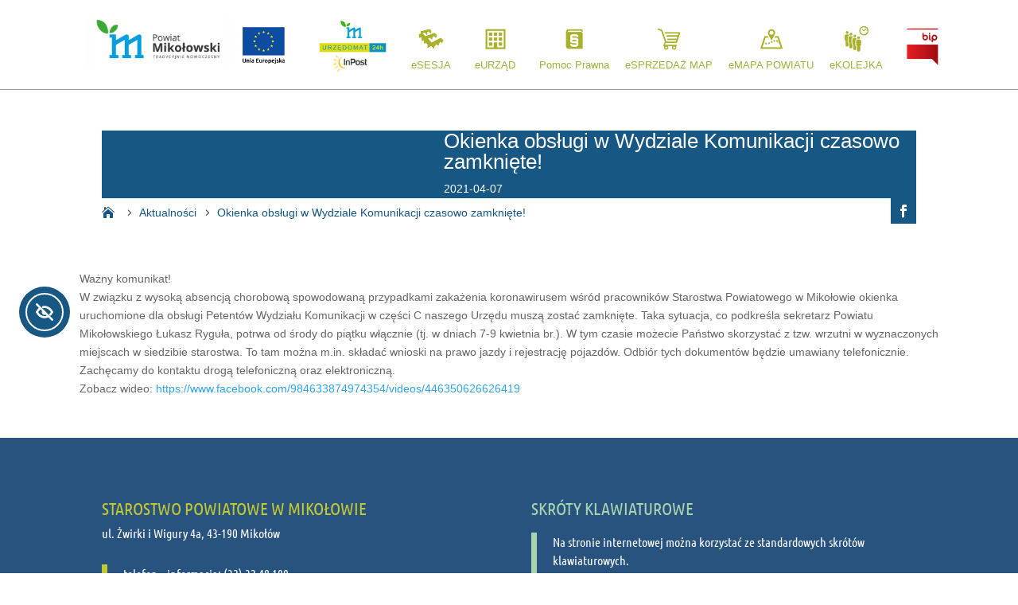

--- FILE ---
content_type: text/css
request_url: https://mikolowski.pl/wp-content/et-cache/global/et-divi-customizer-global.min.css?ver=1767685607
body_size: 141
content:
.et_pb_gutters3 .et_pb_column_1_4 .et_pb_module,.et_pb_gutters3.et_pb_row .et_pb_column_1_4 .et_pb_module{margin-bottom:0px}@media screen and (min-width:992px){.dipl_blog_slider .layout4 .dipl_blog_slider_image_wrapper{height:350px!important}}.ecs-event H5{padding:0px 20px 0px 20px}.decm-show-detail-center{padding:20px 20px 20px 20px}.decm-events-details .entry-title{padding-left:20px;padding-right:20px;padding-top:20px}.tribe-common .tribe-common-c-btn,.tribe-common a.tribe-common-c-btn{background-color:#29537f!important}.ten-columns .et_pb_module{width:10%;float:left}.nine-columns .et_pb_module{width:11.11%;float:left}.eight-columns .et_pb_module{width:12.5%;float:left}.seven-columns .et_pb_module{width:14.28%;float:left}.six-columns .et_pb_module{width:16.66%;float:left}.five-columns .et_pb_module{width:20%;float:left}.four-columns .et_pb_module{width:25%;float:left}

--- FILE ---
content_type: application/javascript
request_url: https://mikolowski.pl/wp-content/plugins/divi-plus/scripts/frontend-bundle.min.js?ver=1.20.0
body_size: 4873
content:
!function(e){var t={};function r(i){if(t[i])return t[i].exports;var o=t[i]={i,l:!1,exports:{}};return e[i].call(o.exports,o,o.exports,r),o.l=!0,o.exports}r.m=e,r.c=t,r.d=function(e,t,i){r.o(e,t)||Object.defineProperty(e,t,{configurable:!1,enumerable:!0,get:i})},r.n=function(e){var t=e&&e.__esModule?function(){return e.default}:function(){return e};return r.d(t,"a",t),t},r.o=function(e,t){return Object.prototype.hasOwnProperty.call(e,t)},r.p="/",r(r.s=212)}({18:function(e,t){},2:function(e,t,r){"use strict";function i(e){"@babel/helpers - typeof";return(i="function"==typeof Symbol&&"symbol"==typeof Symbol.iterator?function(e){return typeof e}:function(e){return e&&"function"==typeof Symbol&&e.constructor===Symbol&&e!==Symbol.prototype?"symbol":typeof e})(e)}function o(e,t,r){return(t=a(t))in e?Object.defineProperty(e,t,{value:r,enumerable:!0,configurable:!0,writable:!0}):e[t]=r,e}function n(e,t){for(var r=0;r<t.length;r++){var i=t[r];i.enumerable=i.enumerable||!1,i.configurable=!0,"value"in i&&(i.writable=!0),Object.defineProperty(e,a(i.key),i)}}function a(e){var t=function(e,t){if("object"!=i(e)||!e)return e;var r=e[Symbol.toPrimitive];if(void 0!==r){var o=r.call(e,t||"default");if("object"!=i(o))return o;throw new TypeError("@@toPrimitive must return a primitive value.")}return("string"===t?String:Number)(e)}(e,"string");return"symbol"==i(t)?t:t+""}Object.defineProperty(t,"__esModule",{value:!0});var l=function(){function e(){!function(e,t){if(!(e instanceof t))throw new TypeError("Cannot call a class as a function")}(this,e)}var t,r,i;return t=e,i=[{key:"getResponsiveValues",value:function(t,r){var i=arguments.length>2&&void 0!==arguments[2]?arguments[2]:"",o=arguments.length>3&&void 0!==arguments[3]&&arguments[3],n={desktop:i,tablet:i,phone:i};return n.desktop=e.getAnyValue(t,r,"desktop",i,o),e.isResponsiveEnabled(t,r)&&(n.tablet=e.getAnyValue(t,r,"tablet",i,o),n.phone=e.getAnyValue(t,r,"phone",i,o)),n}},{key:"getHoverValue",value:function(t,r){var i="";return e.isHoverEnabled(t,r)&&t[r+"__hover"]&&(i=t[r+"__hover"]),i}},{key:"getMarginPaddingCss",value:function(t,r){var i=arguments.length>2&&void 0!==arguments[2]?arguments[2]:"margin",o=arguments.length>3&&void 0!==arguments[3]&&arguments[3];if(arguments.length>4&&void 0!==arguments[4]&&arguments[4]){var n=e.getHoverValue(t,r);return e.processMarginPaddingStyle(n,i,o)}var a=window.ET_Builder.API.Utils._,l=e.getResponsiveValues(t,r),d={};return a.isEmpty(l)||(d.desktop=e.processMarginPaddingStyle(l.desktop,i,o),d.tablet=e.processMarginPaddingStyle(l.tablet,i,o),d.phone=e.processMarginPaddingStyle(l.phone,i,o)),d}},{key:"processMarginPaddingStyle",value:function(t){var r=arguments.length>1&&void 0!==arguments[1]?arguments[1]:"margin",i=arguments.length>2&&void 0!==arguments[2]&&arguments[2],o="",n=t.split("|"),a=window.ET_Builder.API.Utils._;if(!a.isEmpty(n)){var l="";n=n.map(a.trim);a.forEach(["top","right","bottom","left"],function(t,o){if(n[o]&&""!==n[o]){var a=i?" !important":"";l+=r+"-"+t+":"+e.processMarginPaddingValue(n[o],r)+a+";"}}),o+=a.trimEnd(l)}return o}},{key:"processMarginPaddingValue",value:function(e){var t=arguments.length>1&&void 0!==arguments[1]?arguments[1]:"";e=window.ET_Builder.API.Utils._.trim(e);var r=parseFloat(e),i=e.replace(r,""),o="";return""!==t&&-1!=={margin:["auto","inherit","initial","unset"],padding:["inherit","initial","unset"]}[t].indexOf(e)?o=e:(""===i&&(i="px"),o=r+i),o}},{key:"getGradient",value:function(e){var t=window.ET_Builder.API.Utils._,r={gradientType:"linear",direction:"180deg",radialDirection:"center",startColor:"#2b87da",endColor:"#29c4a9",startPosition:"0%",endPosition:"100%"};if(window.ETBuilderBackend.builderVersion>="4.16.0"&&(r.stops="#2b87da 0%|#29c4a9 100%"),t.forEach(e,function(e,i){""===e||t.isUndefined(e)||(r[i]=e)}),window.ETBuilderBackend.builderVersion>="4.16.0"){var i=r.stops;i=i.replace(/\|/g,", ");var o="linear",n=r.direction;switch(r.gradientType){case"conic":o="conic",n="from "+r.direction;break;case"elliptical":o="radial",n="ellipse at "+r.radialDirection;break;case"radial":case"circular":o="radial",n="circle at "+r.radialDirection;break;case"linear":default:o="linear",n=r.direction}return o+"-gradient( "+n+", "+i+" )"}var a="linear"===r.gradientType||""===r.gradientType?r.direction:"circle at "+r.radialDirection;return r.gradientType+"-gradient( "+a+", "+r.startColor+" "+r.startPosition+", "+r.endColor+" "+r.endPosition+" )"}},{key:"get",value:function(e,t){var r=arguments.length>2&&void 0!==arguments[2]?arguments[2]:"desktop",i=arguments.length>3&&void 0!==arguments[3]?arguments[3]:"",o=window.ET_Builder.API.Utils._,n=t+("desktop"!==r?"_"+r:"");return o.isUndefined(e[n])||""===e[n]?i:e[n]}},{key:"getDefaultValue",value:function(t,r){var i=arguments.length>2&&void 0!==arguments[2]?arguments[2]:"desktop",o=arguments.length>3&&void 0!==arguments[3]?arguments[3]:"";if("desktop"===i)return o;var n=e.get(t,r,"desktop",o);if("tablet"===i)return n;var a=e.get(t,r,"tablet",n);return"phone"===i?a:o}},{key:"getAnyValue",value:function(t,r){var i=arguments.length>2&&void 0!==arguments[2]?arguments[2]:"desktop",o=arguments.length>3&&void 0!==arguments[3]?arguments[3]:"",n=arguments.length>4&&void 0!==arguments[4]&&arguments[4],a=e.get(t,r,i,""),l=e.getDefaultValue(t,r,i,o);return n?""!==a?a:l:a===l?"":a}},{key:"getInheritedValue",value:function(e,t,r,i){var n,a=arguments.length>4&&void 0!==arguments[4]?arguments[4]:"",l=window.ET_Builder.API.Utils._,d=a,_=(o(n={},i+"_color",i+"_enable_color"),o(n,i+"_use_color_gradient",i+"_enable_use_color_gradient"),o(n,i+"_image",i+"_enable_image"),n),s={desktop:[""],hover:["__hover",""],tablet:["_tablet",""],phone:["_phone","_tablet",""]};if(""===(l.isUndefined(_[t])?"":_[t])||l.isUndefined(s[r]))return d;d="";var p=!0,c=!1,u=void 0;try{for(var f,g=s[r].values()[Symbol.iterator]();!(p=(f=g.next()).done);p=!0){var m=f.value;if(i+"_color"===t||i+"_image"===t){var v=t.replace(i+"_",""),w=l.isUndefined(e[i+"_enable_"+v+m])?"":e[i+"_enable_"+v+m],h=l.isUndefined(e[i+"_"+v+m])?"":e[i+"_"+v+m],b="off"!==w;if(""!==h&&b){d=h;break}if(!b){d="";break}}else if(i+"_use_color_gradient"===t){d="off";var y=o({},i+"_use_color_gradient",{value:i+"_use_color_gradient"+m,start:i+"_color_gradient_start"+m,end:i+"_color_gradient_end"+m,stops:i+"_color_gradient_stops"+m}),k=l.isUndefined(y[t].value)?"":y[t].value,V=l.isUndefined(y[t].start)?"":y[t].start,E=l.isUndefined(y[t].end)?"":y[t].end,A=l.isUndefined(y[t].stops)?"":y[t].stops,P=l.isUndefined(e[k])?"off":e[k],U=l.isUndefined(e[V])?"#2b87da":e[V],T=l.isUndefined(e[E])?"#29c4a9":e[E],B="off"!==P;if((""!==(l.isUndefined(e[A])?"#2b87da 0%|#29c4a9 100%":e[A])||""!==U||""!==T)&&B){d="on";break}if(!B){d="off";break}}}}catch(e){c=!0,u=e}finally{try{p||null==g.return||g.return()}finally{if(c)throw u}}return d}},{key:"getHoverRawValue",value:function(e,t){var r=arguments.length>2&&void 0!==arguments[2]?arguments[2]:"";return window.ET_Builder.API.Utils._.isUndefined(e[t+"__hover"])?r:e[t+"__hover"]}},{key:"isHoverEnabled",value:function(e,t){var r=window.ET_Builder.API.Utils._;return!(r.isEmpty(e[t+"__hover_enabled"])||!r.isString(e[t+"__hover_enabled"]))&&!!e[t+"__hover_enabled"].startsWith("on")}},{key:"isResponsiveEnabled",value:function(e,t){var r=window.ET_Builder.API.Utils._;return!(r.isEmpty(e[t+"_last_edited"])||!r.isString(e[t+"_last_edited"]))&&!!e[t+"_last_edited"].startsWith("on")}},{key:"generateBackgroundCss",value:function(t,r,i){var o=window.ET_Builder.API.Utils._,n=i.normal,a={};o.forEach(n,function(i,n){var a=i;o.isArray(i)&&(a=i.join(","));var l=n,d="",_="",s="",p={desktop:!1,tablet:!1,phone:!1},c=!0,u=!1,f=void 0;try{for(var g,m=["desktop","tablet","phone"].values()[Symbol.iterator]();!(c=(g=m.next()).done);c=!0){var v=g.value,w="",h="",b="",y=!1,k=!1,V=!1,E=!1,A=!1,P=[],U="off",T="desktop"===v;if(T||e.isResponsiveEnabled(r,l+"_color")){var B=e.getInheritedValue(r,l+"_use_color_gradient",v,l);if("on"===B){U=e.getAnyValue(r,l+"_color_gradient_overlays_image",v,"",!0);var I={startColor:e.getAnyValue(r,l+"_color_gradient_start",v,"",!0),endColor:e.getAnyValue(r,l+"_color_gradient_end",v,"",!0),gradientType:e.getAnyValue(r,l+"_color_gradient_type",v,"",!0),direction:e.getAnyValue(r,l+"_color_gradient_direction",v,"",!0),radialDirection:e.getAnyValue(r,l+"_color_gradient_direction_radial",v,"",!0),startPosition:e.getAnyValue(r,l+"_color_gradient_start_position",v,"",!0),endPosition:e.getAnyValue(r,l+"_color_gradient_end_position",v,"",!0),stops:e.getAnyValue(r,l+"_color_gradient_stops",v,"",!0)},R=e.getGradient(I);y=!0,P.push(R)}else"off"===B&&(E=!0);var S=e.getInheritedValue(r,l+"_image",v,l),H=""!==S;if(p[v]=H,H){k=!0;var x=!0;T||(x="tablet"===v?p.desktop:p.tablet);var j=e.getAnyValue(r,l+"_size",v,"",!x);""!==j&&(w+="background-size: "+j+";");var C=e.getAnyValue(r,l+"_position",v,"",!x);""!==C&&(w+="background-position: "+C.replace("_"," ")+";");var D=e.getAnyValue(r,l+"_repeat",v,"",!x);""!==D&&(w+="background-repeat: "+D+";");var z=e.getAnyValue(r,l+"_blend",v,"",!x),M=e.getAnyValue(r,l+"_blend",v,"",!0);""!==M&&(""!==z&&(w+="background-blend-mode: "+z+";"),y&&k&&"normal"!==M&&(V=!0,w+="background-color: initial;",h="initial"),s=z),P.push("url("+S+")")}else""===S&&(""!==s&&(w+="background-blend-mode: normal;",s=""),A=!0);if(o.isEmpty(P)?!T&&E&&A&&(b="initial",w+="background-image: initial !important;"):("on"!==U&&(P=P.reverse()),d!==(b=P.join(", "))&&(w+="background-image: "+b+" !important;")),d=b,!V){var O="off"!==e.getInheritedValue(r,l+"_enable_color",v,l)||T?"":"initial";""!==e.getInheritedValue(r,l+"_color",v,l)&&(O=e.getInheritedValue(r,l+"_color",v,l)),h=O,""!==O&&_!==O&&(w+="background-color: "+O+";")}_=h,""!==w&&t.push([{selector:"".concat(a),declaration:"".concat(w),device:"".concat(v)}])}}}catch(e){u=!0,f=e}finally{try{c||null==m.return||m.return()}finally{if(u)throw f}}}),i.hover?a=i.hover:(a=i.normal,o.forEach(a,function(e,t){o.isArray(e)?(o.forEach(e,function(t,r){e[r]=t+":hover"}),a[t]=e):a[t]=e+":hover"})),o.forEach(a,function(i,n){var a=i;o.isArray(i)&&(a=i.join(","));var l=n,d=e.getAnyValue(r,l+"_color_gradient_overlays_image","desktop","off",!0),_={startColor:e.getAnyValue(r,l+"_color_gradient_start","desktop","",!0),endColor:e.getAnyValue(r,l+"_color_gradient_end","desktop","",!0),gradientType:e.getAnyValue(r,l+"_color_gradient_type","desktop","",!0),linearDirection:e.getAnyValue(r,l+"_color_gradient_direction","desktop","",!0),radialDirection:e.getAnyValue(r,l+"_color_gradient_direction_radial","desktop","",!0),startPosition:e.getAnyValue(r,l+"_color_gradient_start_position","desktop","",!0),endPosition:e.getAnyValue(r,l+"_color_gradient_end_position","desktop","",!0),stops:e.getAnyValue(r,l+"_color_gradient_stops","desktop","",!0)};if(e.isHoverEnabled(r,l+"_color")){var s=[],p="",c=!1,u=!1,f=!1,g=!1,m=!1,v="off",w=e.getInheritedValue(r,l+"_use_color_gradient","hover",l);if("on"===w){var h=_.gradientType,b=_.linearDirection,y=_.radialDirection,k=_.startColor,V=_.endColor,E=_.startPosition,A=_.endPosition,P=_.stops,U=e.getHoverRawValue(r,l+"_color_gradient_type",h),T=e.getHoverRawValue(r,l+"_color_gradient_direction",b),B=e.getHoverRawValue(r,l+"_color_gradient_direction_radial",y),I=e.getHoverRawValue(r,l+"_color_gradient_start",k),R=e.getHoverRawValue(r,l+"_color_gradient_end",V),S=e.getHoverRawValue(r,l+"_color_gradient_start_position",E),H=e.getHoverRawValue(r,l+"_color_gradient_end_position",A),x=e.getHoverRawValue(r,l+"_color_gradient_stops",P),j={startColor:""!==I?I:k,endColor:""!==R?R:V,gradientType:""!==U?U:h,direction:""!==T?T:b,radialDirection:""!==B?B:y,startPosition:""!==S?S:E,endPosition:""!==H?H:A,stops:""!==x?x:P};v=e.getHoverRawValue(r,l+"_color_gradient_overlays_image",d);var C=e.getGradient(j);c=!0,s.push(C)}else"off"===w&&(g=!0);var D=e.getInheritedValue(r,l+"_image","hover",l);if(""!==D&&null!==D){u=!0;var z=e.getHoverRawValue(r,l+"_size"),M=o.isUndefined(r[l+"_size"])?"":r[l+"_size"],O=z===M;o.isEmpty(z)&&!o.isEmpty(M)&&(z=M),o.isEmpty(z)||O||(p+="background-size: "+z+";");var N=e.getHoverRawValue(r,l+"_position"),G=o.isUndefined(r[l+"_position"])?"":r[l+"_position"],F=N===G;o.isEmpty(N)&&!o.isEmpty(G)&&(N=G),o.isEmpty(N)||F||(p+="background-position: "+N.replace("_"," ")+";");var Q=e.getHoverRawValue(r,l+"_repeat"),W=o.isUndefined(r[l+"_repeat"])?"":r[l+"_repeat"],L=Q===W;o.isEmpty(Q)&&!o.isEmpty(W)&&(Q=W),o.isEmpty(Q)||L||(p+="background-repeat: "+Q+";");var q=e.getHoverRawValue(r,l+"_blend"),J=o.isUndefined(r[l+"_blend"])?"":r[l+"_blend"],K=q===J;o.isEmpty(q)&&!o.isEmpty(J)&&(q=J),o.isEmpty(q)||(K||(p+="background-blend-mode: "+q+";"),c&&u&&"normal"!==q&&(f=!0,p+="background-color: initial !important;")),s.push("url("+D+")")}else""===D&&(m=!0);if(o.isEmpty(s)?g&&m&&(p+="background-image: initial !important;"):("on"!==v&&(s=s.reverse()),p+="background-image: "+s.join(", ")+" !important;"),!f){var X=e.getInheritedValue(r,l+"_color","hover",l);""!==(X=""!==X?X:"transparent")&&(p+="background-color: "+X+" !important; ")}""!==p&&t.push([{selector:"".concat(a),declaration:"".concat(p),device:"".concat("hover")}])}})}}],(r=null)&&n(t.prototype,r),i&&n(t,i),Object.defineProperty(t,"prototype",{writable:!1}),e}();t.default=l},212:function(e,t,r){r(213),r(214),r(215),r(216),r(217),r(218),r(219),r(220),r(221),r(222),r(223),r(224),r(225),r(226),r(227),r(18),r(228),r(229),r(230),e.exports=r(2)},213:function(e,t){},214:function(e,t){},215:function(e,t){},216:function(e,t){},217:function(e,t){},218:function(e,t){},219:function(e,t){},220:function(e,t){},221:function(e,t){},222:function(e,t){},223:function(e,t){},224:function(e,t){},225:function(e,t){},226:function(e,t){},227:function(e,t){},228:function(e,t){},229:function(e,t){jQuery(document).ready(function(e){e("body").find(".dipl_team_member_skills").length>0&&e("body").on("blur",".dipl_team_member_skills",function(){var t=[];e(".dipl_team_member_skills").each(function(){e(this).val()&&t.push(e(this).val())}),e("#dipl_team_member_skills").val(t)}),e("body").find(".dipl_team_member_skills_value").length>0&&e("body").on("blur",".dipl_team_member_skills_value",function(){var t=[];e(".dipl_team_member_skills_value").each(function(){e(this).val()&&t.push(e(this).val())}),e("#dipl_team_member_skills_value").val(t)}),e("body").on("click",".dipl_repeator_meta_field_add_row",function(){var t='<div class="dipl_repeator_meta_field_row">';t+='<div class="dipl_repeator_meta_field">',t+='<input type="text" class="dipl_team_member_skills" placeholder="Skill" />',t+='<input type="number" class="dipl_team_member_skills_value" placeholder="Skill Value Between 0 to 100" step="1" min="0" max="100"/>',t+="</div>",t+='<p class="dipl_repeator_meta_field_row_controls">',t+='<span class="dipl_repeator_meta_field_add_row_control dipl_repeator_meta_field_remove_row">-</span>',t+='<span class="dipl_repeator_meta_field_add_row_control dipl_repeator_meta_field_add_row">+</span>',t+="</p>",t+="</div>",e(this).closest(".dipl_repeator_meta_field_row").find(".dipl_repeator_meta_field_remove_row").length<1&&e(this).closest(".dipl_repeator_meta_field_row").find(".dipl_repeator_meta_field_row_controls").prepend('<span class="dipl_repeator_meta_field_add_row_control dipl_repeator_meta_field_remove_row">-</span>'),e(this).closest(".dipl_repeator_meta_field_row").after(t),e(this).closest(".dipl_repeator_meta_field_row").find(".dipl_repeator_meta_field_row_controls .dipl_repeator_meta_field_add_row").remove()}),e("body").on("click",".dipl_repeator_meta_field_remove_row",function(){if(2===e(this).parents(".dipl_repeator_meta_fields").find(".dipl_repeator_meta_field_row").length){e(this).closest(".dipl_repeator_meta_field_row").prev(".dipl_repeator_meta_field_row").length>0?(e(this).closest(".dipl_repeator_meta_field_row").prev(".dipl_repeator_meta_field_row").find(".dipl_repeator_meta_field_row_controls .dipl_repeator_meta_field_remove_row").remove(),e(this).closest(".dipl_repeator_meta_field_row").prev(".dipl_repeator_meta_field_row").find(".dipl_repeator_meta_field_row_controls").append('<span class="dipl_repeator_meta_field_add_row_control dipl_repeator_meta_field_add_row">+</span>')):e(this).closest(".dipl_repeator_meta_field_row").next(".dipl_repeator_meta_field_row").find(".dipl_repeator_meta_field_row_controls .dipl_repeator_meta_field_remove_row").remove()}else{0===e(this).closest(".dipl_repeator_meta_field_row").nextAll(".dipl_repeator_meta_field_row").length&&e(this).closest(".dipl_repeator_meta_field_row").prev(".dipl_repeator_meta_field_row").find(".dipl_repeator_meta_field_row_controls").append('<span class="dipl_repeator_meta_field_add_row_control dipl_repeator_meta_field_add_row">+</span>')}e(this).closest(".dipl_repeator_meta_field_row").remove(),e(".dipl_team_member_skills").trigger("blur"),e(".dipl_team_member_skills_value").trigger("blur")})})},230:function(e,t){jQuery(document).ready(function(e){(e("body").find(".dipl_twitter_embedded_tweet").length>0||e("body").find(".dipl_twitter_timeline").length>0||e("body").find(".dipl_twitter_follow_button").length>0||e("body").find(".dipl_twitter_tweet_button").length>0)&&(window.twttr=function(e,t,r){var i,o=e.getElementsByTagName(t)[0],n=window.twttr||{};if(!e.getElementById(r))return(i=e.createElement(t)).id=r,i.src="https://platform.twitter.com/widgets.js",o.parentNode.insertBefore(i,o),n._e=[],n.ready=function(e){n._e.push(e)},n}(document,"script","twitter-wjs")),e("body").find(".dipl_twitter_embedded_tweet").each(function(){var t=e(this).find(".dipl_twitter_embedded_tweet_wrapper"),r=e(this).find(".dipl_tweet"),i=r.data("id"),o=r.data("theme"),n=r.data("width"),a=r.data("cards"),l=r.data("conversation"),d=r.data("dnt");window.twttr.ready(function(e){e.widgets.createTweet(i,t[0],{theme:o,width:n,cards:a,conversation:l,dnt:d}).then(function(e){r.remove()})})}),e("body").find(".dipl_twitter_timeline").each(function(){var t=e(this).find(".dipl_twitter_embedded_timeline"),r=t.find(".dipl_twitter_embed_timeline"),i=r.data("name"),o=r.data("theme"),n=r.data("width"),a=r.data("height"),l=r.data("chrome"),d=r.data("show-replies"),_=r.data("tweet-limit"),s=r.data("aria-polite"),p=r.data("source"),c=r.data("dnt");window.twttr.ready(function(e){e.widgets.createTimeline({sourceType:p,screenName:i},t[0],{height:a,width:n,chrome:l,showReplies:d,tweetLimit:_,theme:o,ariaPolite:s,dnt:c}).then(function(e){r.remove()})})}),e("body").find(".dipl_twitter_follow_button").each(function(){var t=e(this).find(".dipl_twitter_embedded_follow_button"),r=t.find(".dipl_twitter_embed_follow_button"),i=r.data("name"),o=r.data("show-screen-name"),n=r.data("show-count"),a=r.data("size"),l=r.data("dnt");window.twttr.ready(function(e){e.widgets.createFollowButton(i,t[0],{showScreenName:o,showCount:n,size:a,dnt:l}).then(function(e){r.remove()})})}),e("body").find(".dipl_twitter_tweet_button").each(function(){var t=e(this).find(".dipl_twitter_embedded_tweet_button"),r=t.find(".dipl_twitter_embed_tweet_button"),i=r.data("text"),o=r.data("url"),n=r.data("hashtags"),a=r.data("via"),l=r.data("related"),d=r.data("size"),_=r.data("dnt");window.twttr.ready(function(e){e.widgets.createShareButton(o,t[0],{text:i,hashtags:n,via:a,related:l,size:d,dnt:_}).then(function(e){r.remove()})})}),e("body").find(".dipl-unfold-button").length>0&&e(".dipl-unfold-button").on("click",".et_pb_button",function(t){t.preventDefault();var r=e(this),i=r.attr("href").replace("#","");return r.parents("."+i+"__dipl-unfold_wrap").css("cssText","max-height: none !important;"),r.parent().remove(),!1})})}});